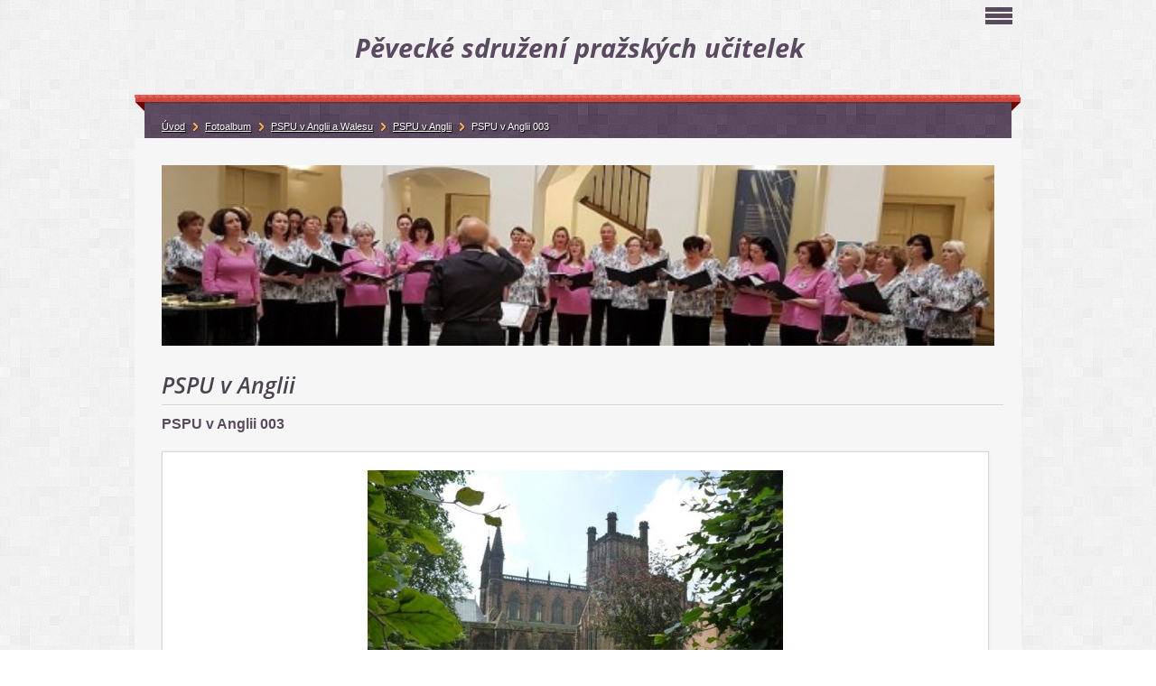

--- FILE ---
content_type: text/html; charset=UTF-8
request_url: https://www.pspu.cz/fotoalbum/pspu-v-anglii-a-walesu/pspu-v-anglii/pspu-v-anglii-003.html
body_size: 6642
content:
<?xml version="1.0" encoding="utf-8"?>
<!DOCTYPE html PUBLIC "-//W3C//DTD XHTML 1.0 Transitional//EN" "http://www.w3.org/TR/xhtml1/DTD/xhtml1-transitional.dtd">
<html lang="cs" xml:lang="cs" xmlns="http://www.w3.org/1999/xhtml" xmlns:fb="http://ogp.me/ns/fb#">

      <head>

        <meta http-equiv="content-type" content="text/html; charset=utf-8" />
        <meta name="description" content="Stránky Pěveckého sdružení pražských učitelek." />
        <meta name="keywords" content="sbor,sborový zpěv,PSPU,pražské učitelky,hudba,Zelenka" />
        <meta name="robots" content="all,follow" />
        <meta name="author" content="www.pspu.cz" />
        <meta name="viewport" content="width=device-width, initial-scale=1.0">
        <link href="/rss/articles/data.xml" rel="alternate" type="application/rss+xml" title="Všechny příspěvky" /><link href="/rss/articles/photos.xml" rel="alternate" type="application/rss+xml" title="Fotografie" /><link href="/rss/articles/comments.xml" rel="alternate" type="application/rss+xml" title="Komentáře" />
        <title>
            Pěvecké sdružení pražských učitelek - Fotoalbum - PSPU v Anglii a Walesu - PSPU v Anglii - PSPU v Anglii 003
        </title>
        <link rel="stylesheet" href="https://s3a.estranky.cz/css/d1000000300.css?nc=1781864845" type="text/css" /><style type="text/css">#logo-in-content { background: #F6F6F6 url('/img/ulogo.10.jpeg') no-repeat; }</style>
<link rel="stylesheet" href="//code.jquery.com/ui/1.12.1/themes/base/jquery-ui.css">
<script src="//code.jquery.com/jquery-1.12.4.js"></script>
<script src="//code.jquery.com/ui/1.12.1/jquery-ui.js"></script>
<script type="text/javascript" src="https://s3c.estranky.cz/js/ui.js?nc=1" id="index_script" ></script><meta property="og:title" content="PSPU v Anglii 003" />
<meta property="og:type" content="article" />
<meta property="og:url" content="https://www.pspu.cz/fotoalbum/pspu-v-anglii-a-walesu/pspu-v-anglii/pspu-v-anglii-003.html" />
<meta property="og:image" content="https://www.pspu.cz/img/tiny/107.jpg" />
<meta property="og:site_name" content="Pěvecké sdružení pražských učitelek" />
<meta property="og:description" content="" />
			<script type="text/javascript">
				dataLayer = [{
					'subscription': 'true',
				}];
			</script>
			
    </head>
    <body class=" contact-active">
        <!-- Wrapping the whole page, may have fixed or fluid width -->
        <div id="whole-page">

            

            <!-- Because of the matter of accessibility (text browsers,
            voice readers) we include a link leading to the page content and
            navigation } you'll probably want to hide them using display: none
            in your stylesheet -->

            <a href="#articles" class="accessibility-links">Jdi na obsah</a>
            <a href="#navigation" class="accessibility-links">Jdi na menu</a>

            <!-- We'll fill the document using horizontal rules thus separating
            the logical chunks of the document apart -->
            <hr />

            
            
            <!-- block for skyscraper and rectangle  -->
            <div id="sticky-box">
                <div id="sky-scraper-block">
                    
                    
                </div>
            </div>
            

            <!-- block for skyscraper and rectangle  -->

            <!-- Wrapping the document's visible part -->
            <div id="document">
                <div id="in-document">
                    
                    <!-- Hamburger icon -->
                    <button type="button" class="menu-toggle" onclick="menuToggle()" id="menu-toggle">
                    	<span></span>
                    	<span></span>
                    	<span></span>
                    </button>
                    
                    <!-- header -->
  <div id="header">
     <div class="inner_frame">
        <!-- This construction allows easy image replacement -->
        <h1 class="head-center">
  <a href="https://www.pspu.cz/" title="Pěvecké sdružení pražských učitelek" ><span>Pěvecké sdružení pražských učitelek</span></a>
  <span title="Pěvecké sdružení pražských učitelek">
  </span>
</h1>
        <div id="header-decoration" class="decoration">
        </div>
     </div>
  </div>
<!-- /header -->


                    <!-- Possible clearing elements (more through the document) -->
                    <div id="clear1" class="clear">
                        &nbsp;
                    </div>
                    <hr />

                    <!-- body of the page -->
                    <div id="body">

                        <div id="nav-column">
                            <!-- Such navigation allows both horizontal and vertical rendering -->
<div id="navigation">
    <div class="inner_frame">
        <h2>Menu
            <span id="nav-decoration" class="decoration"></span>
        </h2>
        <nav>
            <menu class="menu-type-standard">
                <li class="">
  <a href="/"><span>Úvod</span></a>
     
</li><li class="">
  <a href="/clanky/planovane-akce/"><span>Plánované akce</span></a>
     
</li><li class="level_1 dropdown">
  <a href="/clanky/uskutecnene-akce/"><span>Uskutečněné akce</span></a>
     <ul class="level_2">
<li class="">
  <a href="/clanky/uskutecnene-akce/do-roku-2006/"><span>do roku 2006</span></a>
</li><li class="">
  <a href="/clanky/uskutecnene-akce/2007/"><span>2007</span></a>
</li><li class="">
  <a href="/clanky/uskutecnene-akce/2008/"><span>2008</span></a>
</li><li class="">
  <a href="/clanky/uskutecnene-akce/2009/"><span>2009</span></a>
</li><li class="">
  <a href="/clanky/uskutecnene-akce/2010/"><span>2010</span></a>
</li><li class="">
  <a href="/clanky/uskutecnene-akce/2011/"><span>2011</span></a>
</li><li class="">
  <a href="/clanky/uskutecnene-akce/2012/"><span>2012</span></a>
</li><li class="">
  <a href="/clanky/uskutecnene-akce/turne-ve-velke-britanii-a-nemecku-v-2000/"><span>Turné ve Velké Británii a Německu v 2000</span></a>
</li><li class="">
  <a href="/clanky/uskutecnene-akce/2013/"><span>2013</span></a>
</li><li class="">
  <a href="/clanky/uskutecnene-akce/2014/"><span>2014</span></a>
</li><li class="">
  <a href="/clanky/uskutecnene-akce/2015/"><span>2015</span></a>
</li><li class="">
  <a href="/clanky/uskutecnene-akce/2016/"><span>2016</span></a>
</li><li class="">
  <a href="/clanky/uskutecnene-akce/2017/"><span>2017</span></a>
</li><li class="">
  <a href="/clanky/uskutecnene-akce/2018/"><span>2018</span></a>
</li><li class="">
  <a href="/clanky/uskutecnene-akce/2019/"><span>2019</span></a>
</li><li class="">
  <a href="/clanky/uskutecnene-akce/2020/"><span>2020</span></a>
</li><li class="">
  <a href="/clanky/uskutecnene-akce/2021/"><span>2021</span></a>
</li><li class="">
  <a href="/clanky/uskutecnene-akce/2022/"><span>2022</span></a>
</li><li class="">
  <a href="/clanky/uskutecnene-akce/2023/"><span>2023</span></a>
</li><li class="">
  <a href="/clanky/uskutecnene-akce/2024/"><span>2024</span></a>
</li><li class="">
  <a href="/clanky/uskutecnene-akce/2025/"><span>2025</span></a>
</li>
</ul>
</li><li class="level_1 dropdown">
  <a href="/clanky/historie-sboru/"><span>Historie sboru</span></a>
     <ul class="level_2">
<li class="">
  <a href="/clanky/historie-sboru/frantisek-spilka--1877-1960-/"><span>František Spilka (1877-1960)</span></a>
</li><li class="">
  <a href="/clanky/historie-sboru/metod-dolezil--1885-1971-/"><span>Metod Doležil (1885-1971)</span></a>
</li><li class="">
  <a href="/clanky/historie-sboru/metod-vymetal--1895-1945-/"><span>Metod Vymetal (1895-1945)</span></a>
</li><li class="">
  <a href="/clanky/historie-sboru/rudolf-zeman--1920-1995-/"><span>Rudolf Zeman (1920-1995)</span></a>
</li><li class="">
  <a href="/clanky/historie-sboru/jiri-vyskocil--1928-1993-/"><span>Jiří Vyskočil (1928-1993)</span></a>
</li><li class="">
  <a href="/clanky/historie-sboru/frantiska-plaminkova--1875-1942-/"><span>Františka Plamínková (1875-1942)</span></a>
</li><li class="">
  <a href="/clanky/historie-sboru/ivan-zelenka---1941-/"><span>Ivan Zelenka (*1941)</span></a>
</li><li class="">
  <a href="/clanky/historie-sboru/antonin-bednar--1896-1949-/"><span>Antonín Bednář (1896-1949)</span></a>
</li><li class="">
  <a href="/clanky/historie-sboru/pavel-dedecek--1885-1954-/"><span>Pavel Dědeček (1885-1954)</span></a>
</li><li class="">
  <a href="/clanky/historie-sboru/bedrich-havlik--1919-1952-/"><span>Bedřich Havlík (1919-1952)</span></a>
</li><li class="">
  <a href="/clanky/historie-sboru/jan-kasal---1923-/"><span>Jan Kasal (*1923)</span></a>
</li><li class="">
  <a href="/clanky/historie-sboru/blazena-kadlasova--1903-1958-/"><span>Blažena Kadlasová (1903-1958)</span></a>
</li><li class="">
  <a href="/clanky/historie-sboru/jaroslav-kofron--1921-66-/"><span>Jaroslav Kofroň (1921-66)</span></a>
</li><li class="">
  <a href="/clanky/historie-sboru/jaromir-karel-furst--1895-1974-/"><span>Jaromír Karel Fürst (1895-1974)</span></a>
</li><li class="">
  <a href="/clanky/historie-sboru/rudolf-fikrle--1909-1969-/"><span>Rudolf Fikrle (1909-1969)</span></a>
</li>
</ul>
</li><li class="">
  <a href="/clanky/interni/"><span>Interní</span></a>
     
</li><li class="">
  <a href="/clanky/pro-media/"><span>Pro média</span></a>
     
</li><li class="">
  <a href="/clanky/o-nas.html"><span>O nás</span></a>
     
</li>
            </menu>
        </nav>
        <div id="clear6" class="clear">
          &nbsp;
        </div>
    </div>
</div>
<!-- menu ending -->

                            <div id="clear2" class="clear">
                                &nbsp;
                            </div>
                            <hr />

                            <!-- main page content -->
                            <div id="content">
    
                                <div id="logo-in-content">
                                </div>
                                 
                                <script language="JavaScript" type="text/javascript">
  <!--
    index_setCookieData('index_curr_photo', 107);
  //-->
</script>

<div id="slide">
  <h2>PSPU v Anglii</h2>
  <div id="click">
    <h3 id="photo_curr_title">PSPU v Anglii 003</h3>
    <div class="slide-img">
      <a href="/fotoalbum/pspu-v-anglii-a-walesu/pspu-v-anglii/pspu-v-anglii-002.html" class="previous-photo"  id="photo_prev_a" title="předchozí fotka"><span>&laquo;</span></a>  <!-- previous photo -->

      <a href="/fotoalbum/pspu-v-anglii-a-walesu/pspu-v-anglii/pspu-v-anglii-003.-.html" class="actual-photo" onclick="return index_photo_open(this,'_fullsize');" id="photo_curr_a"><img src="/img/mid/107/pspu-v-anglii-003.jpg" alt="" width="460" height="345"  id="photo_curr_img" /></a>   <!-- actual shown photo -->

      <a href="/fotoalbum/pspu-v-anglii-a-walesu/pspu-v-anglii/pspu-v-anglii-004.html" class="next-photo"  id="photo_next_a" title="další fotka"><span>&raquo;</span></a>  <!-- next photo -->

      <br /> <!-- clear -->
    </div>
    <p id="photo_curr_comment">
      Chesterská katedrála
    </p>
    <div class="fb-like" data-href="https://www.pspu.cz/fotoalbum/pspu-v-anglii-a-walesu/pspu-v-anglii/pspu-v-anglii-003.html" data-layout="standard" data-show-faces="true" data-action="like" data-share="false" data-colorscheme="light"></div>
  </div>
  <!-- TODO: javascript -->
<script type="text/javascript">
  <!--
    var index_ss_type = "small";
    var index_ss_nexthref = "/fotoalbum/pspu-v-anglii-a-walesu/pspu-v-anglii/pspu-v-anglii-004.html";
    var index_ss_firsthref = "/fotoalbum/pspu-v-anglii-a-walesu/pspu-v-anglii/pspu-v-anglii-001.html";
    index_ss_init ();
  //-->
</script>

  <div class="slidenav">
    <div class="back" id="photo_prev_div">
      <a href="/fotoalbum/pspu-v-anglii-a-walesu/pspu-v-anglii/pspu-v-anglii-002.html" id="photo_ns_prev_a">&larr; Předchozí</a>

    </div>
    <div class="forward" id="photo_next_div">
      <a href="/fotoalbum/pspu-v-anglii-a-walesu/pspu-v-anglii/pspu-v-anglii-004.html" id="photo_ns_next_a">Další &rarr;</a>

    </div>
    <a href="/fotoalbum/pspu-v-anglii-a-walesu/pspu-v-anglii/">Zpět do složky</a>
    <br />
  </div>
  
  <script type="text/javascript">
    <!--
      index_photo_init ();
    //-->
  </script>
</div>
  
                            </div>
                            
                            <!-- /main page content -->

                            <!-- Side column left/right -->
                            <div class="column">

                                <!-- Inner column -->
                                <div class="inner_frame inner-column">

                                    <!-- Search -->
  <div id="search" class="section">
    <h2>Vyhledávání
      <span id="search-decoration" class="decoration">
      </span></h2>
    <div class="inner_frame">
      <form action="https://katalog.estranky.cz/" method="post">
        <fieldset>
          <input type="hidden" id="uid" name="uid" value="1188842" />
          <input name="key" id="key" />
          <span class="clButton">
          <input type="submit" id="sendsearch" value="Vyhledat" />
          </span>
        </fieldset>
      </form>
    </div>
  </div>
<!-- /Search -->
<hr />
                                    <!-- Portrait -->
  <div id="portrait" class="section">
    <h2>Portrét
      <span id="nav-portrait" class="portrait">
      </span></h2>
    <div class="inner_frame">
      <a href="/">
        <img src="/img/portrait.1.1338150365.jpeg" width="125" height="78" alt="Portrét" /></a>
    </div>
  </div>
<!-- /Portrait -->
<hr />

                                    <!-- Languages -->
  <div id="languages" class="section">
    <h2>Jazyky
      <span id="nav-languages" class="decoration"></span>
    </h2>
    <div class="inner_frame">
      <a href="/"><img src="//www006.estranky.cz/resources/estranky.cz/global/img/flags/cz.png" alt = "Čeština"  /></a><a href="/en/"><img src="//www006.estranky.cz/resources/estranky.cz/global/img/flags/en.png" alt = "English"  /></a><a href="/de/"><img src="//www006.estranky.cz/resources/estranky.cz/global/img/flags/de.png" alt = "Deutsch"  /></a>
    </div>
  </div>
<!-- /Languages -->
<hr />

                                    
                                    
                                    
                                    <!-- Photo album -->
  <div id="photo-album-nav" class="section">
    <h2>Fotoalbum
      <span id="photo-album-decoration" class="decoration">
      </span></h2>
    <div class="inner_frame">
      <ul>
        <li class="first ">
  <a href="/fotoalbum/cantate-domino--nahravka-skladby-ivana-zelenky/">
    Cantate Domino, nahrávka skladby Ivana Zelenky</a></li>
<li class="">
  <a href="/fotoalbum/historie-1912-1962/">
    Historie 1912-1962</a></li>
<li class="">
  <a href="/fotoalbum/historie-1962-1994/">
    Historie 1962-1994</a></li>
<li class="">
  <a href="/fotoalbum/historie-1995-2012/">
    Historie 1995-2012</a></li>
<li class="">
  <a href="/fotoalbum/oceneni-pro-pspu/">
    Ocenění pro PSPU</a></li>
<li class="last ">
  <a href="/fotoalbum/pspu-v-anglii-a-walesu/">
    PSPU v Anglii a Walesu</a></li>

      </ul>
    </div>
  </div>
<!-- /Photo album -->
<hr />

                                    <!-- Last photo -->
  <div id="last-photo" class="section">
    <h2>Poslední fotografie
      <span id="last-photo-decoration" class="decoration">
      </span></h2>
    <div class="inner_frame">
      <div class="wrap-of-wrap">
        <div class="wrap-of-photo">
          <a href="/fotoalbum/cantate-domino--nahravka-skladby-ivana-zelenky/">
            <img src="/img/tiny/130.jpg" alt="2013-11-25 19.18.58" width="75" height="56" /></a>
        </div>
      </div>
      <span>
        <a href="/fotoalbum/cantate-domino--nahravka-skladby-ivana-zelenky/">Cantate Domino, nahrávka skladby Ivana Zelenky</a>
      </span>
    </div>
  </div>
<!-- /Last photo -->
<hr />

                                    
                                    <div id="fb-likebox-feed" class="section">
    <h2>Facebook <span class="decoration fb-code"></span></h2>
    <div class="inner_frame" id="fb-likebox-feed_div">
        <div id="fb_likebox_width">
            <div class="fb-page" data-href="https://www.facebook.com/pages/PSPU/194100309224" data-tabs="timeline" data-small-header="false" data-adapt-container-width="true" data-hide-cover="false" data-show-facepile="true">
                <blockquote cite="https://www.facebook.com/pages/PSPU/194100309224" class="fb-xfbml-parse-ignore">
                    <a href="https://www.facebook.com/pages/PSPU/194100309224">pages/PSPU/194100309224</a>
                </blockquote>
            </div>
        </div>
    </div>
</div>
                                    <!-- Contact -->
  <div id="contact-nav" class="section">
    <h2>Kontakt
      <span id="contact-nav-decoration" class="decoration">
      </span></h2>
    <div class="inner_frame">
      <address>
        <p class="contact_adress">Zkoušky každé pondělí od 18:00<br />
ZŠ Uhelný trh 4, Praha 1<br />
PŘIJÍMÁME NOVÉ ZPĚVAČKY!</p><p class="contact_phone">Tel: 732 618 741</p><p class="contact_email"><a href="mailto:pspu@seznam.cz">pspu@seznam.cz</a></p>
      </address>
    </div>
  </div>
<!-- /Contact -->

                                    
                                    
                                    <!-- Mail list -->
  <div id="mail-list" class="section">
    <h2>Mail list
      <span id="mail-list-decoration" class="decoration">
      </span></h2>
    <div class="inner_frame">
      <form action="#mail-list" method="post">
        <fieldset>
          <input name="mail-list-key" id="mail-list-key" />
          <br />
          <!--/ verification_not_set /-->
          <span class="clButton">
            <input type="submit" id="send-mail-list" value="Odeslat" />
          </span>
        </fieldset>
      </form>
      <span id="mail-list-message"></span>
    </div>
  </div>
<!-- /Mail list -->

                                    
                                    <!-- Archive -->
  <div id="calendar" class="section">
    <h2>Archiv
      <span id="archive-decoration" class="decoration">
      </span></h2>
    <div class="inner_frame">
      <!-- Keeping in mind people with disabilities (summary, caption) as well as worshipers of semantic web -->
      <table summary="Tabulka představuje kalendář, sloužící k listování podle data.">
        <!-- You should hide caption using CSS -->
        <caption>
          Kalendář
        </caption>
        <tbody>
  <tr id="archive-small">
    <td class="archive-nav-l"><a href="/archiv/m/2025/05/01/">&lt;&lt;</a></td>
    <td colspan="5" class="archive-nav-c">červen / 2025</td>
    <td class="archive-nav-r">&gt;&gt;</td>
  </tr>
</tbody>

      </table>
    </div>
  </div>
<!-- /Archive -->
<hr />

                                    <!-- RSS -->
  <div id="rss-nav" class="section">
    <h2>RSS
      <span id="rss-nav-decoration" class="decoration">
      </span></h2>
    <div class="inner_frame">
      <ul>
        <li>
          <a href="/archiv/rss/">
            Přehled zdrojů</a></li>
      </ul>
    </div>
  </div>
<!-- /RSS -->
<hr />

                                    <!-- Stats -->
  <div id="stats" class="section">
    <h2>Statistiky
      <span id="stats-decoration" class="decoration">
      </span></h2>
    <div class="inner_frame">
      <!-- Keeping in mind people with disabilities (summary, caption) as well as worshipers of semantic web -->
      <table summary="Statistiky">

        <tfoot>
          <tr>
            <th scope="row">Online:</th>
            <td>7</td>
          </tr>
        </tfoot>

        <tbody>
          <tr>
            <th scope="row">Celkem:</th>
            <td>807551</td>
          </tr>
          <tr>
            <th scope="row">Měsíc:</th>
            <td>17228</td>
          </tr>
          <tr>
            <th scope="row">Den:</th>
            <td>588</td>
          </tr>
        </tbody>
      </table>
    </div>
  </div>
<!-- Stats -->
<hr />
                                </div>
                                <!-- /Inner column -->

                                <div id="clear4" class="clear">
                                    &nbsp;
                                </div>

                            </div>
                            <!-- end of first column -->

                        </div>

                        <!-- Breadcrumb navigation -->
<div id="breadcrumb-nav">
  <a href="/">Úvod</a><a href="/fotoalbum/">Fotoalbum</a><a href="/fotoalbum/pspu-v-anglii-a-walesu/">PSPU v Anglii a Walesu</a><a href="/fotoalbum/pspu-v-anglii-a-walesu/pspu-v-anglii/">PSPU v Anglii</a><span>PSPU v Anglii 003</span>
</div>
<hr />


                        <div id="clear3" class="clear">
                            &nbsp;
                        </div>
                        <hr />


                        <div id="decoration2" class="decoration">
                        </div>
                        <!-- /Meant for additional graphics inside the body of the page -->
                    </div>
                    <!-- /body -->

                    <div id="clear5" class="clear">
                        &nbsp;
                    </div>

                    <hr />

                    <div id="clear7" class="clear">
                        &nbsp;
                    </div>

                    <div id="decoration3" class="decoration">
                    </div>
                    <div id="decoration4" class="decoration">
                    </div>
                    <!-- /Meant for additional graphics inside the document -->

                </div>
            </div>

                            <!-- Footer -->
                <div id="footer">
                    <div class="inner_frame">
                        <p>
                            &copy; 2025 eStránky.cz <span class="hide">|</span> <a class="promolink promolink-paid" href="//www.estranky.cz/" title="Tvorba webových stránek zdarma, jednoduše a do 5 minut."><strong>Tvorba webových stránek</strong></a> 
                            
                            
                             | <span class="updated">Aktualizováno:  26. 6. 2025</span>
                            
                            
                             | <a class="rss" href="/archiv/rss/">RSS</a>
                        </p>
                        
                        
                    </div>
                </div>
                <!-- /Footer -->

            <div id="decoration5" class="decoration">
            </div>
            <div id="decoration6" class="decoration">
            </div>
            <!-- /Meant for additional graphics inside the page -->
            
            <!-- block for board position-->
        </div>
        <div id="fb-root"></div>
<script async defer src="https://connect.facebook.net/cs_CZ/sdk.js#xfbml=1&version=v3.2&appId=979412989240140&autoLogAppEvents=1"></script><!-- NO GEMIUS -->
    </body>
</html>